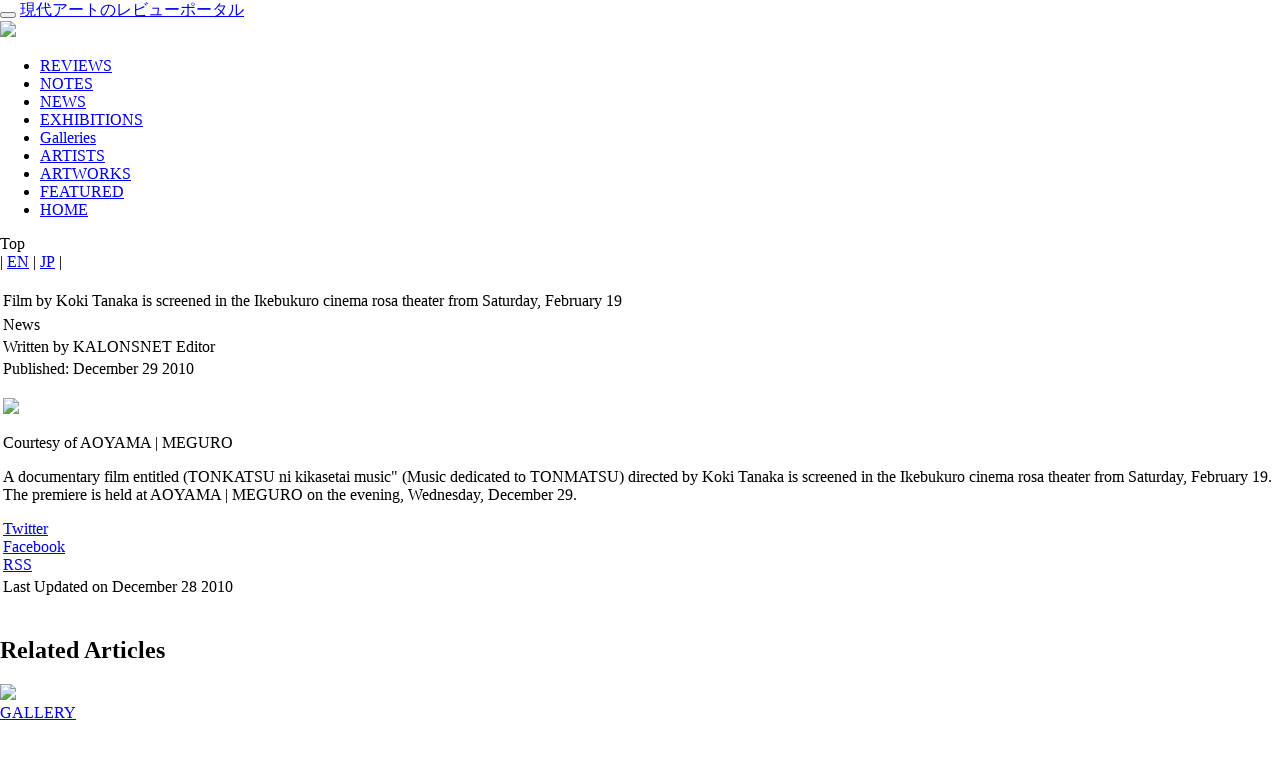

--- FILE ---
content_type: text/html; charset=utf-8
request_url: https://kalons.net/index.php?option=com_content&view=article&id=4576&catid=337&lang=us&Itemid=
body_size: 14712
content:
<!DOCTYPE html>
<html lang="en-us">
<head>
    <meta charset="utf-8">
    <meta http-equiv="X-UA-Compatible" content="IE=edge">
    <meta name="viewport" content="width=device-width, initial-scale=1">

    <meta name="description" content=""Music dedicated to TONMATSU", the premiere is held on the evening, Wednesday, December 29. ">
    <meta name="keywords" content="Film by Koki Tanaka is screened in the Ikebukuro cinema rosa theater from Saturday, February 19 | KALONSNET | AOYAMA | MEGURO | Koki TANAKA">
    <meta name="author" content="">
    <link rel="shortcut icon" href="/templates/kalonstemplate/assets/img/favicon.ico">
    <title>kalons：現代アートのレビューポータル</title>
    <link href="/templates/kalonstemplate/assets/css/bootstrap.css" rel="stylesheet">
    <link href="/templates/kalonstemplate/assets/css/main.css" rel="stylesheet">
    <!--[if lt IE 9]>
    <script src="https://oss.maxcdn.com/libs/html5shiv/3.7.0/html5shiv.js"></script>
    <script src="https://oss.maxcdn.com/libs/respond.js/1.3.0/respond.min.js"></script>
    <![endif]-->
        <!--Google Map API -->
    <meta name="viewport" content="initial-scale=1.0, user-scalable=yes" />

    <script src="https://code.jquery.com/jquery-1.10.1.min.js"></script>
    <script src="/templates/kalonstemplate/assets/js/hover.zoom.js"></script>
    <script src="/templates/kalonstemplate/assets/js/hover.zoom.conf.js"></script>
    <script src="/templates/kalonstemplate/assets/js/bootstrap.min.js"></script>
    <script src="/templates/kalonstemplate/assets/js/caption.js"></script>
    <script type="text/javascript" async defer src="https://maps.googleapis.com/maps/api/js?key=AIzaSyDzal1Xc0rOWWsCUGPeHHuYJ3VoQtTUnHk&callback=initMap"></script>

    <style type="text/css">
       html { height: 100% }
       body { height: 100%; margin: 0px; padding: 0px }
    </style>
    <link rel="stylesheet" href="/templates/kalonstemplate/shadowbox-master/source/shadowbox.css" type="text/css" media="all" />
    <script language="javascript" type="text/javascript" src="/templates/kalonstemplate/js/googlemap.js"></script>
    <script type="text/javascript" src="/templates/kalonstemplate/shadowbox-master/source/shadowbox.js"></script>
    <script>
      $(function(){
        function getUrlParameter(sParam) {
          var sPageURL = window.location.search.substring(1);
          var sURLVariables = sPageURL.split('&');
          for (var i = 0; i < sURLVariables.length; i++){
            var sParameterName = sURLVariables[i].split('=');
            if (sParameterName[0] == sParam) {
              return sParameterName[1];
            }
          }
          return null;  // no such param
        }
        var lang = getUrlParameter('lang');
        if (lang == 'us') {
          $('.top#wrap').addClass('us');
          $('.contentpaneopen').addClass('container');
        }
        else
          $('.top#wrap').addClass('ja');

        var what = getUrlParameter('view');
        $('.top#wrap').addClass(what);
        if (what=='article') {
          $('#content100').addClass('container');
        }
        $('.sns-share').parents('ul').css("padding-left", "0px");
      });
    </script>

</head>
<body role="document" class="width_1">
<div class="container pt top" id="wrap">
  
          <div id="rightfauxcol">
            <div id="header" class="navbar navbar-inverse navbar-default">
         <div class="container">
            <div class="navbar-header">
               <button type="button" class="navbar-toggle" data-toggle="collapse" data-target=".navbar-collapse">
	          <span class="icon-bar"></span>
	          <span class="icon-bar"></span>
	          <span class="icon-bar"></span>
               </button>
               <a class="navbar-brand" href="/" title="kalons net home">現代アートのレビューポータル<br />
                 <img src="/templates/kalonstemplate/assets/img/user.png"></a>
            </div>
	    <div class="navbar-collapse collapse">
               		<div class="moduletable_tabs">
					<ul class="menu nav navbar-nav navbar-right"><li class="item18"><a href="/index.php?option=com_dispsummary&amp;view=list&amp;Itemid=18&amp;lang=us"><span>REVIEWS</span></a></li><li class="item42"><a href="/index.php?option=com_dispsummary&amp;view=list&amp;Itemid=42&amp;lang=us"><span>NOTES</span></a></li><li class="item30"><a href="/index.php?option=com_dispsummary&amp;view=list&amp;Itemid=30&amp;lang=us"><span>NEWS</span></a></li><li class="item22"><a href="/index.php?option=com_dispsummary&amp;view=exhibit&amp;Itemid=22&amp;lang=us"><span>EXHIBITIONS</span></a></li><li class="item20"><a href="/index.php?option=com_dispsummary&amp;view=gallery&amp;Itemid=20&amp;lang=us"><span>Galleries</span></a></li><li class="item31"><a href="/index.php?option=com_dispsummary&amp;view=list&amp;Itemid=31&amp;lang=us"><span>ARTISTS</span></a></li><li class="item24"><a href="/index.php?option=com_dispsummary&amp;view=list&amp;Itemid=24&amp;lang=us"><span>ARTWORKS</span></a></li><li class="item21"><a href="/index.php?option=com_dispsummary&amp;view=list&amp;Itemid=21&amp;lang=us"><span>FEATURED</span></a></li><li class="item58"><a href="https://kalons.net/"><span>HOME</span></a></li></ul>		</div>
	 <!--This is the top menu-->
            </div>
        </div>
      </div>
      <div class="" id="content100">
			<div class="moduletable_pathway">
					<div class="breadcrumbs pathway">
Top</div>
		</div>
			<div class="moduletable_languageselect">
					<div id="jflanguageselection"><div class="jflanguageselection"><span id="active_language" class="EN"> | <a href="https://kalons.net/index.php?option=com_content&amp;view=article&amp;id=4576&amp;catid=337&amp;lang=us&amp;Itemid=0" ><span lang="us" xml:lang="us">EN</span></a></span><span class="JP"> | <a href="https://kalons.net/index.php?option=com_content&amp;view=article&amp;id=4576&amp;catid=337&amp;lang=ja&amp;Itemid=0" ><span lang="ja" xml:lang="ja">JP</span></a></span> |</div></div><!--Joom!fish V2.0.4 (Lightning)-->
<!-- &copy; 2003-2009 Think Network, released under the GPL. -->
<!-- More information: at http://www.joomfish.net -->
		</div>
	
	<br style="clear:both;" />
	
<div class="col-lg-8 col-lg-offset-2">


<table class="contentpaneopen">
<tr>
		<td class="contentheading" width="100%">
					Film by Koki Tanaka is screened in the Ikebukuro cinema rosa theater from Saturday, February 19			</td>
	</tr>
</table>

<table class="contentpaneopen">
<tr>
	<td>
				<span>
						News									</span>
					</td>
</tr>
<tr>
	<td valign="top">
		<span class="small">
                  Written by KALONSNET Editor		</span>
		&nbsp;&nbsp;
	</td>
</tr>

<tr>
	<td valign="top" class="createdate">
		Published:&nbsp;December 29 2010	</td>
</tr>


<tr>
<td valign="top">

<div class="rfigure">
<p><a href="/images/stories/img2/news20101229001.jpg" rel="shadowbox"><img src="/images/stories/img2/news20101229001.jpg" class="img-responsive" /></a></p>
<p>Courtesy of AOYAMA | MEGURO</p>
</div>
<p>A documentary film entitled (TONKATSU ni kikasetai music" (Music dedicated to TONMATSU) directed by Koki Tanaka is screened in the Ikebukuro cinema rosa theater from Saturday, February 19. The premiere is held at AOYAMA | MEGURO on the evening, Wednesday, December 29.</p><div class="sns-share"><div class="button_tw"><a href="https://twitter.com/share?url=https://kalons.net/index.php?option=com_content&view=article&id=4576%3Ahiromiyoshii-ropponngi&catid=337%3Anews&lang=us&via=kalons.net&text=Film by Koki Tanaka is screened in the Ikebukuro cinema rosa theater from Saturday, February 19 onclick="javascript:window.open(this.href, '', 'menubar=no,toolbar=no,resizable=yes,scrollbars=yes,height=300,width=600');return false"; target="_blank" title="Share on Twitter">Twitter</a><div><div class="button_fb"><a href="https://www.facebook.com/sharer/sharer.php?u=https%3A%2F%2Fkalons.net%2Findex.php%3Foption%3Dcom_content%26view%3Darticle%26id%3D4576%253Ahiromiyoshii-ropponngi%26catid%3D337%253Anews%26lang%3Dus&t=Film by Koki Tanaka is screened in the Ikebukuro cinema rosa theater from Saturday, February 19  onclick="javascript:window.open(this.href, '', 'menubar=no,toolbar=no,resizable=yes,scrollbars=yes,height=300,width=600');return false"; target="_blank" title="Share on Facebook" >Facebook</a></div><div class="button_gp"><a href="http://www.kalons.net/index.php?option=com_ninjarsssyndicator&feed_id=1&format=raw" target="_blank" title="Rss Feed">RSS</a></div></div><div style="clear:both;"></div></td>
</tr>

<tr>
	<td class="modifydate">
		Last Updated on December 28 2010	</td>
</tr>
</table>
<span class="article_separator">&nbsp;</span>
<br/><h2 id="rasep">Related Articles</h2>

<div id="related_articles">
<div class="index_unit_clearfix"><div class="index_unit_c1"><a class="" href="/index.php?option=com_content&amp;view=article&amp;id=102&amp;catid=337&amp;lang=us"><img class="img-thumbnail" id="thumb" src="/images/stories/thumbnail1/img2009012016095588715200.jpg" /></a></div><div class="index_unit_c2"><a class="color-6" href="/index.php?option=com_dispsummary&amp;view=gallery&amp;Itemid=20&amp;lang=us">GALLERY</a><a href="/index.php?option=com_content&amp;view=article&amp;id=102&amp;catid=337&amp;lang=us"><h3>AOYAMA | MEGURO</h3></a><p class="index_detail">updated:&nbsp;Nov 15,2010</p><p class="index_description">Address: 2-30-6 kamimeguro<br/>Meguro<br/>tokyo  <br />Telephone: +81-(0)3-3711-4099 <br />Open: 11:00 - 20:00<br/>closed on Sunday and national holidays<br />Website: <a href="http://www.aoyamahideki.com">http://www.aoyamahideki.com</a></p></div></div>

</div><div id="related_exhibits"></div>
</div>

      </div>

      
      <div id="bottom">
        <div class="inside">
           
<script type="text/javascript"> 
 
    var _gaq = _gaq || []; 
    _gaq.push(['_setAccount', 'UA-11965423-3']); 
    _gaq.push(['_trackPageview']); 
 
    (function() { 
    var ga = document.createElement('script'); ga.type = 'text/javascript'; ga.async = true; 
    ga.src = ('https:' == document.location.protocol ? 'https://ssl' : 'http://www') + '.google-analytics.com/ga.js'; 
    var s = document.getElementsByTagName('script')[0]; s.parentNode.insertBefore(ga, s); 
    })(); 
 
</script> 
<br /><div class="breadcrumbs pathway">
Top</div>
<div id="jflanguageselection"><div class="jflanguageselection"><span id="active_language" class="EN"> | <a href="https://kalons.net/index.php?option=com_content&amp;view=article&amp;id=4576&amp;catid=337&amp;lang=us&amp;Itemid=0" ><span lang="us" xml:lang="us">EN</span></a></span><span class="JP"> | <a href="https://kalons.net/index.php?option=com_content&amp;view=article&amp;id=4576&amp;catid=337&amp;lang=ja&amp;Itemid=0" ><span lang="ja" xml:lang="ja">JP</span></a></span> |</div></div><!--Joom!fish V2.0.4 (Lightning)-->
<!-- &copy; 2003-2009 Think Network, released under the GPL. -->
<!-- More information: at http://www.joomfish.net -->
<div id="global-search" class="col-lg-12">
  <div class="menu-title"><h3>Global Search</h3></div>
  <form action="index.php" method="post">
    <div class="input-group">
      <input class="form-control" name="searchword" type="text" value="" placeholder="Search for..." /><span class="input-group-btn"><button class="btn btn-default">Go!</button></span>    </div>
    <input type="hidden" name="task"   value="search" />
    <input type="hidden" name="option" value="com_search" />
    <input type="hidden" name="Itemid" value=0 />
  </form>
</div>

        </div>
      </div>
              </div>
  <!-- end of rightfauxcol-->
</div> 
</div>
<div class="footer containter"> 
      <div id="footer" class="col-xs-12 col-sm-12 col-md-12 col-lg-12">
        <div class="inside row">
          
<div class="menu-wrap col-lg-4">
  <h3 class="menu-title">Popular Articles</h3>
  <ul class="mainlevel mostread_ranking">
          </ul>
</div><div class="menu-wrap col-lg-4"><h3 class="menu-title">Category</h3><ul class="" id="mainlevel"><li><a href="/index.php?option=com_dispsummary&amp;view=list&amp;Itemid=45&amp;lang=us" class="mainlevel" >REVIEWS</a></li><li><a href="/index.php?option=com_dispsummary&amp;view=list&amp;Itemid=46&amp;lang=us" class="mainlevel" >NOTES</a></li><li><a href="/index.php?option=com_dispsummary&amp;view=list&amp;Itemid=47&amp;lang=us" class="mainlevel" >NEWS</a></li><li><a href="/index.php?option=com_dispsummary&amp;view=exhibit&amp;Itemid=48&amp;lang=us" class="mainlevel" >EXHIBITIONS</a></li><li><a href="/index.php?option=com_dispsummary&amp;view=gallery&amp;Itemid=49&amp;lang=us" class="mainlevel" >GALLERIES</a></li><li><a href="/index.php?option=com_dispsummary&amp;view=list&amp;Itemid=50&amp;lang=us" class="mainlevel" >ARTISTS</a></li><li><a href="/index.php?option=com_dispsummary&amp;view=list&amp;Itemid=51&amp;lang=us" class="mainlevel" >ARTWORKS</a></li><li><a href="/index.php?option=com_dispsummary&amp;view=list&amp;Itemid=52&amp;lang=us" class="mainlevel" >FEATURED</a></li><li><a href="http://kalons.net/index.php?option=com_content&view=article&id=5012%3Aexhibition-map&catid=341%3Ageneralinfo&amp;Itemid=53" class="mainlevel" >EXHIBITION MAP</a></li></ul></div><div class="menu-wrap col-lg-4"><h3 class="menu-title">About Kalons</h3><ul class="" id="mainlevel"><li><a href="/index.php?option=com_content&amp;view=article&amp;id=31&amp;Itemid=43&amp;lang=us" class="mainlevel" >About Kalons</a></li><li><a href="/index.php?option=com_forme&amp;Itemid=44&amp;lang=us" class="mainlevel" >Contact Us</a></li><li><a href="/index.php?option=com_content&amp;view=article&amp;id=33&amp;Itemid=37&amp;lang=us" class="mainlevel" >Privacy policy</a></li><li><a href="/index.php?option=com_content&amp;view=article&amp;id=32&amp;Itemid=38&amp;lang=us" class="mainlevel" >Terms of use</a></li><li><a href="/index.php?option=com_xmap&amp;sitemap=1&amp;Itemid=39&amp;lang=us" class="mainlevel" >Sitemap</a></li><li><a href="/index.php?option=com_dispsummary&amp;view=perwriter&amp;Itemid=40&amp;lang=us" class="mainlevel" >Writers</a></li></ul></div><div class="menu-wrap col-lg-4"><h3 class="menu-title">Links</h3><ul class="" id="mainlevel"><li><a href="http://kalons.net/index.php?option=com_banners&task=click&bid=10&amp;Itemid=55" target="_blank" class="mainlevel" >@GALLERY TAGBOAT</a></li><li><a href="http://kalons.net/index.php?option=com_banners&task=click&bid=12&amp;Itemid=56" target="_blank" class="mainlevel" >GEIRIKI</a></li><li><a href="http://kalons.net/index.php?option=com_banners&task=click&bid=18&amp;Itemid=57" target="_blank" class="mainlevel" >JT-ART-OFFICE</a></li></ul><img id="footer_logo" src="/templates/kalonstemplate/assets/img/kalons_footer_logo.png" /><p class="" id="copyright">&copy; <a href="http://www.kalons.net">kalons</a><br /></p></div>
        </div>
      </div>
</div>

<!--end of wrap-->
</body>
</html> 
